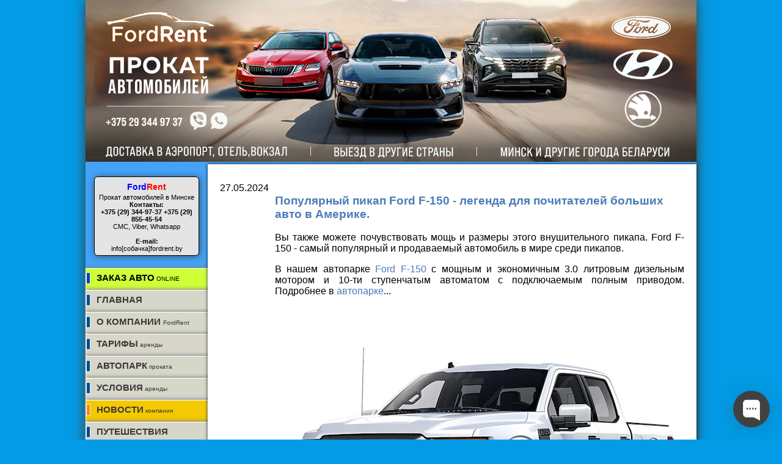

--- FILE ---
content_type: text/html; charset=windows-1251
request_url: https://www.fordrent.by/news/140/
body_size: 15554
content:
<!doctype html>
<html itemscope="" itemtype="http://schema.org/WebPage" lang="ru">
<head><meta http-equiv="Content-Type" content="text/html; charset=windows-1251">
<title>Новости проката: Популярный пикап Ford F-150 - легенда для почитателей больших авто в Америке. - аренда автомобилей в Минске</title>
<!-- Yandex.Metrika counter -->
<script type="text/javascript" >
(function(m,e,t,r,i,k,a){m[i]=m[i]||function(){(m[i].a=m[i].a||[]).push(arguments)};
m[i].l=1*new Date();k=e.createElement(t),a=e.getElementsByTagName(t)[0],k.async=1,k.src=r,a.parentNode.insertBefore(k,a)})
(window, document, "script", "https://mc.yandex.ru/metrika/tag.js", "ym");
ym(55557016, "init", {
clickmap:true,
trackLinks:true,
accurateTrackBounce:true,
webvisor:true
});
</script>
<noscript><div><img src="https://mc.yandex.ru/watch/55557016" style="position:absolute; left:-9999px;" alt="" /></div></noscript>
<!-- /Yandex.Metrika counter -->
<meta name="Keywords" content=" {keywords}, аренда и прокат авто в Минске, аренда Ford">
<meta name="Description" content="Популярный пикап Ford F-150 - легенда для почитателей больших авто в Америке. Компания Fordrent предложит Вам прекрасный сервис и новые, комфортные авто по лучшей цене с доставкой в аэропорт или отель.">
<meta name="google-site-verification" content="{google}" />
<link href="https://fonts.googleapis.com/css2?family=Montserrat:wght@500&display=swap" rel="stylesheet">
<link href="//www.fordrent.by/css/ford.css?3" rel="stylesheet" type="text/css">
<link rel="alternate" hreflang="ru" href="https://www.fordrent.by/" />
<meta name='yandex-verification' content='7ab1159ebfe895e9' />
<meta name="google-translate-customization" content="d3604bb194d11017-0269528d4dd2222b-ga459ed5b7a1c7e11-f"></meta>
<meta name="google-site-verification" content="aqDEdjHAtVQf3Jb35RO8KWBXfHbfX6If634UWRXiC5U" />
<link rel=stylesheet type='text/css' href='//cdn.jsdelivr.net/npm/jquery-colorbox@1.6.4/example3/colorbox.css'>
<script src="//code.jquery.com/jquery-3.3.1.min.js"></script>
<script type="text/javascript" src="//cdnjs.cloudflare.com/ajax/libs/jquery.colorbox/1.6.4/jquery.colorbox-min.js"></script>
<link rel=stylesheet type='text/css' href='//www.fordrent.by/slicebox/slicebox.css'>
<script type="text/javascript" src="//www.fordrent.by/slicebox/modernizr.custom.46884.js"></script> 
<script type="text/javascript" src="//www.fordrent.by/slicebox/jquery.slicebox.js"></script>
<script type="text/javascript" src="https://cdn.jsdelivr.net/npm/mobile-detect@1.3.5/mobile-detect.min.js"></script>
<link  href="/datepicker/bootstrap-datepicker3.standalone.min.css" rel="stylesheet">
<script src="/datepicker/bootstrap-datepicker.min.js"></script>
<base href="https://www.fordrent.by/">
<link href="https://fonts.googleapis.com/css?family=Roboto" rel="stylesheet">
<script src="//cdn.jsdelivr.net/npm/slick-carousel@1.8.1/slick/slick.min.js"></script>
<link rel="stylesheet" type="text/css" href="//cdn.jsdelivr.net/npm/slick-carousel@1.8.1/slick/slick.css"/>
<link rel="stylesheet" type="text/css" href="//cdn.jsdelivr.net/npm/slick-carousel@1.8.1/slick/slick-theme.css">
<style>.async-hide { opacity: 0 !important} </style>
<script>(function(a,s,y,n,c,h,i,d,e){s.className+=' '+y;h.start=1*new Date;
h.end=i=function(){s.className=s.className.replace(RegExp(' ?'+y),'')};
(a[n]=a[n]||[]).hide=h;setTimeout(function(){i();h.end=null},c);h.timeout=c;
})(window,document.documentElement,'async-hide','dataLayer',4000,
{'GTM-NRH6SBK':true});</script>
<script>
(function(i,s,o,g,r,a,m){i['GoogleAnalyticsObject']=r;i[r]=i[r]||function(){
(i[r].q=i[r].q||[]).push(arguments)},i[r].l=1*new Date();a=s.createElement(o),
m=s.getElementsByTagName(o)[0];a.async=1;a.src=g;m.parentNode.insertBefore(a,m)
})(window,document,'script','//www.google-analytics.com/analytics.js','ga');
ga('create', 'UA-35029935-1', 'auto');
ga('require', 'GTM-NRH6SBK');
ga('send', 'pageview');
</script>
<!-- Global site tag (gtag.js) - Google Ads: 826384424 -->
<script async src="https://www.googletagmanager.com/gtag/js?id=AW-826384424"></script>
<script>
window.dataLayer = window.dataLayer || [];
function gtag(){dataLayer.push(arguments);}
gtag('js', new Date());
gtag('config', 'AW-826384424');
</script>
<!-- Event snippet for Расчет тарифа conversion page -->
<script>
gtag('event', 'conversion', {'send_to': 'AW-826384424/VMVSCNHwvJQBEKjAhooD'});
</script>
<script type="text/javascript">
$('.datepicker').datepicker({
format: "dd/mm/yyyy",
weekStart: 1,
todayBtn: "linked",
language: "ru",
autoclose: true,
todayHighlight: true
});
$(document).ready(function(){
//$(this).closest(".nav-item").find("a").addClass("YourClass");
//Examples of how to assign the Colorbox event to elements
var park_el = $(".park_detail a");
if(park_el)         // use this if you are using class to check
{
park_el.colorbox({rel:'group1'});
}
$(function() {
var Page = (function() {
var $navArrows = $( '#nav-arrows' ).hide(),
$shadow = $( '#shadow' ).hide(),
slicebox = $( '#sb-slider' ).slicebox( {
onReady : function() {
$("#imglogo").hide();
},
orientation : 'r',
cuboidsRandom : true,
disperseFactor : 30,
easing : 'ease',
autoplay : true,
interval: 11000,
} ),
init = function() {
initEvents();
},
initEvents = function() {
// add navigation events
$navArrows.children( ':first' ).on( 'click', function() {
slicebox.next();
return false;
} );
$navArrows.children( ':last' ).on( 'click', function() {
slicebox.previous();
return false;
} );
};
return { init : init };
})();
Page.init();
});
});
</script>
<style>
body {
margin: 0;
padding: 0;
background-attachment: fixed;
background-size: cover;
background:#039be5;
}
#rawvideo {
position: fixed;
right: 0; 
bottom: 0;
min-width: 100%; 
min-height: 100%;
width: auto; 
height: auto;
z-index: -100;
}
.grad {
background: rgb(245,246,246); /* Old browsers */
background: -moz-linear-gradient(-45deg,  rgba(245,246,246,1) 0%, rgba(219,220,226,1) 21%, rgba(184,186,198,1) 49%, rgba(221,223,227,1) 80%, rgba(245,246,246,1) 100%); /* FF3.6+ */
background: -webkit-gradient(linear, left top, right bottom, color-stop(0%,rgba(245,246,246,1)), color-stop(21%,rgba(219,220,226,1)), color-stop(49%,rgba(184,186,198,1)), color-stop(80%,rgba(221,223,227,1)), color-stop(100%,rgba(245,246,246,1))); /* Chrome,Safari4+ */
background: -webkit-linear-gradient(-45deg,  rgba(245,246,246,1) 0%,rgba(219,220,226,1) 21%,rgba(184,186,198,1) 49%,rgba(221,223,227,1) 80%,rgba(245,246,246,1) 100%); /* Chrome10+,Safari5.1+ */
background: -o-linear-gradient(-45deg,  rgba(245,246,246,1) 0%,rgba(219,220,226,1) 21%,rgba(184,186,198,1) 49%,rgba(221,223,227,1) 80%,rgba(245,246,246,1) 100%); /* Opera 11.10+ */
background: -ms-linear-gradient(-45deg,  rgba(245,246,246,1) 0%,rgba(219,220,226,1) 21%,rgba(184,186,198,1) 49%,rgba(221,223,227,1) 80%,rgba(245,246,246,1) 100%); /* IE10+ */
background: linear-gradient(135deg,  rgba(245,246,246,1) 0%,rgba(219,220,226,1) 21%,rgba(184,186,198,1) 49%,rgba(221,223,227,1) 80%,rgba(245,246,246,1) 100%); /* W3C */
filter: progid:DXImageTransform.Microsoft.gradient( startColorstr='#f5f6f6', endColorstr='#f5f6f6',GradientType=1 ); /* IE6-9 fallback on horizontal gradient */
color:#464646;
}
.shad { -webkit-box-shadow: 1px 1px 11px rgba(50, 50, 50, 0.75);
-moz-box-shadow:    1px 1px 11px rgba(50, 50, 50, 0.75);
box-shadow:         1px 1px 11px rgba(50, 50, 50, 0.75);
}
</style>
</head>
<body>
<div id="video-background"></div>
<div id=maincontainer>
<div id=main>
<div id=header>
<a href="//www.fordrent.by/" id="imglogo"><img src="//www.fordrent.by/fordrent-logo2020.png"></a>
<!-- <a href="//www.fordrent.by/"><img src="//www.fordrent.by/images/head1.jpg" width="266" height="197" class=leftimg></a>
<a href="//www.fordrent.by/"><img src="//www.fordrent.by/images/head2.jpg" width="560" height="197" class=leftimg></A>
<a href="//www.fordrent.by/"><img src="//www.fordrent.by/images/head3.jpg" width="174" height="197" style='float:right'></A> -->
<!-- </div> -->
<div id=lColumn>
<div class="contact shad" >
<h2 style="font-size:14px;margin: 3px;"><font color=blue>Ford</font><font color=red>Rent</font></h2>
Прокат автомобилей в Минске <br>
<b>Контакты:</b>
<br>
<b>+375 (29) 344-97-37</b> 
<b>+375 (29) 855-45-54</b> <br>СМС, Viber, Whatsapp
<br><br>
<b> E-mail:</b>
<br>info[собачка]fordrent.by
</div>
<div class=button style="background:#ceff37;">
<div class=blue id=reservBut></div> <a href="/prokat/car-reservation"  title="Заказать прокат авто в Минске" style="color:#000"><strong>ЗАКАЗ АВТО</strong><span style="font-size:10px;"> ONLINE</span> </a>
</div>
<div class=button>
<div class=blue id=mainBut></div> <a href="/" class=but><strong>ГЛАВНАЯ</strong></a>
</div>
<div class=button>
<div class=blue id=aboutBut></div> <a href="/prokat/about-rent-service" class=but title="О компании Fordrent"><strong>О КОМПАНИИ</strong> <span style="font-size:10px"> FordRent</span></a>
</div>
<div class=button>
<div class=blue id=tariffBut></div> <a href="/prokat/tarif-prokata-avto" class=but title="Тарифы на прокат авто в Минске"><strong>ТАРИФЫ</strong><span style="font-size:10px"> аренды </span></a>
</div>
<div class=button>
<div class=blue id=parkBut></div> <a href="/prokat/rent-auto-park" class=but title="Автопарк нашего проката"><strong>АВТОПАРК</strong><span style="font-size:10px"> проката</span></a>
</div>
<div class=button>
<div class=blue id=conditionsBut></div> <a href="/prokat/avto-rent-conditions" class=but title="Условия проката автомобилей в Минске"><strong>УСЛОВИЯ</strong><span style="font-size:10px"> аренды</span></a>
</div>
<div class=button>
<div class=blue id=newsBut></div> <a href="/prokat/prokat-news" class=but title="Новости нашего автопроката"><strong>НОВОСТИ</strong><span style="font-size:10px"> компании</span></a>
</div>
<div class=button>
<div class=blue id=travelBut></div> <a href="/prokat/rent-car-travel-belarus" class=but title="Путешествия по Беларуси с нашим сервисом аренды авто"><strong>ПУТЕШЕСТВИЯ</strong> </a>
</div>
<div class=button>
<div class=blue id=discountBut></div> <a href="/prokat/avto-prokat-discounts" class=but style="color:#ae0023" title="Акции на автомобили в аренду Минск"><strong>АКЦИИ</strong><span style="font-size:10px"> проката</span></a>
</div>
<div class=button>
<div class=blue id=historyBut></div> <a href="/prokat/ford-auto-history" class=but title="История Ford и авто напрокат"><strong>ИСТОРИЯ</strong><span style="font-size:10px"> FORD</span></a>
</div>
<div class=button>
<div class=blue id=opinionBut></div> <a href="/car_rent/guest/" class=but title="Отзывы на аренду машин в минске"><strong>ОТЗЫВЫ</strong><span style="font-size:10px">о прокате</span></a>
</div>
<div class=button>
<div class=blue id=contactBut></div> <a href="/prokat/prokat-auto-leasing" class=but style="color:#808000" title="Лизинг авто в Минске"><strong>ЛИЗИНГ</strong> авто </a>
</div>
<div class=button>
<div class=blue id=contactBut></div> <a href="/prokat/contact-prokat" class=but title="Контакты проката  в Минске"><strong>КОНТАКТЫ</strong><span style="font-size:10px"> аренды</span></a>
</div>
<script type="text/javascript">
document.getElementById("newsBut").className="orange";
$("#newsBut").parent().addClass("msl");
</script>
<div style='text-align:center'>
<br>
<br>
<a href="/prokat/car-reservation"><img src="/webpay.png" width="160" border=0></a>
<br>
<a href=""><img src="/webpay-visa.png" width="160px" style="overflow: hidden;width: 405px;object-fit: cover;" border=0></a>
</div>
<br>
<center>
</center>
</div> <!-- lColumn -->
<div id=rColumn>
<div style="float:none;width:100%"></div>
<div class=news>
<div class=newsDate>27.05.2024</div>
<div class=newsTitle><a href="/news/140/" class=newsLink><h3>Популярный пикап Ford F-150 - легенда для почитателей больших авто в Америке.</h3></a></div>
<div class=newsBody><p style="text-align: justify;">Вы также можете почувствовать мощь и размеры этого внушительного пикапа. Ford F-150 - самый популярный и продаваемый автомобиль в мире среди пикапов.</p>
<p style="text-align: justify;">В нашем автопарке <a href="https://www.fordrent.by/rentcar/minsk/F-150%20pickup/47#info" target="_blank">Ford F-150</a> с мощным и экономичным 3.0 литровым дизельным мотором и 10-ти ступенчатым автоматом с подключаемым полным приводом. Подробнее в <a href="https://www.fordrent.by/rentcar/minsk/F-150%20pickup/47#info" target="_blank">автопарке</a>...</p>
<p style="text-align: center;"><img src="/userfiles/image/autopark/f150/f150_autopark.jpg" alt="Ford F-150 rent car in Minsk" width="680" height="510" /></p></div>
</div>
<br><br>
<center>	<div id=news_arc><a href="/news_archive.html" class=newsLink>Архив новостей</a></div> </center>
<a href=""><img src="/webpay-visa.png" width="100%" border=0></a>
<br><br><div align="center" width="80%" style="font-size:11px"> <a href="/rent/about"> О компании </a> | <a href="/rent/tariff"> Тарифы на аренду авто </a> | <a href="/rent/conditions"> Условия аренды авто </a> | <a href="/rent/contacts"> Контакты </a> | <a href="/rent/order"> Заказать аренду </a> | </div><br><br>
<!-- begin of Top100 code -->
<!--
<script id="top100Counter" type="text/javascript"
src="//counter.rambler.ru/top100.jcn?2842087"></script>
<noscript>
<a href="//top100.rambler.ru/navi/2842087/">
<img src="//counter.rambler.ru/top100.cnt?2842087" alt="Rambler's Top100"
border="0" />
</a></noscript>
-->
<!-- end of Top100 code -->
</div>
</div> <!-- rColumn -->
<div id=footer>
<div style='width:200px;height:118px;float:left;background:url("/images/foot1.jpg")'></div>
<div style='width:542px;height:110px;float:left;background:url("/images/foot2.jpg");padding-top:8px;color:#4B7CB7;font-size:12px'><!-- Разработано <a href="//www.artlex.by/" target=_blank>веб-студией ООО "Артлекс"</a>, г.<a href="//www.info.gomel.by" target=_blank>Гомель</a>, 2008-2010г. --></div>
<img src="/images/foot3.jpg" width="258" height="118" style='float:right'>
</div> <!-- footer -->
</div> <!-- main -->
</div>
<!-- Begin of Chaport Live Chat code -->
<script type="text/javascript">
function getRandomInt(min, max) {
return Math.floor(Math.random() * (max - min + 1)) + min;
}
var md = new MobileDetect(window.navigator.userAgent);
console.log(md.phone);
if (!md.phone()) {
(function(w,d,v2){
w.chaport = { app_id : '5a589e8c45ea362380eca800' };
v2=w.chaport;v2._q=[];v2._l={};v2.q=function(){v2._q.push(arguments)};v2.on=function(e,fn){if(!v2._l[e])v2._l[e]=[];v2._l[e].push(fn)};var s=d.createElement('script');s.type='text/javascript';s.async=true;s.src='https://app.chaport.com/javascripts/insert.js';var ss=d.getElementsByTagName('script')[0];ss.parentNode.insertBefore(s,ss)})(window, document);
//$("#video-background").html("<video id='rawvideo' autoplay poster='' loop><source src='/mondeo-bg.mp4#t="+getRandomInt(5,95)+"' type='video/mp4'></video>");
//var video = document.getElementById('rawvideo');
//video.play();
}
else {
//$("#lColumn").css("display","none");
//$("#rColumn").css("width","96%");
//$("#mobile").css("display","block");
}
</script>
<!-- End of Chaport Live Chat code -->
<!-- Yandex.Metrika counter --><script type="text/javascript">(function (d, w, c) { (w[c] = w[c] || []).push(function() { try { w.yaCounter1949614 = new Ya.Metrika({id:1949614, webvisor:true, clickmap:true, accurateTrackBounce:true}); } catch(e) { } }); var n = d.getElementsByTagName("script")[0], s = d.createElement("script"), f = function () { n.parentNode.insertBefore(s, n); }; s.type = "text/javascript"; s.async = true; s.src = (d.location.protocol == "https:" ? "https:" : "http:") + "//mc.yandex.ru/metrika/watch.js"; if (w.opera == "[object Opera]") { d.addEventListener("DOMContentLoaded", f, fa

--- FILE ---
content_type: text/css
request_url: https://www.fordrent.by/css/ford.css?3
body_size: 4963
content:

img {border:none}

#main,header {
	width:1000px;
	margin: 0 auto;
	#background:#abadb1;
}

.leftimg{
	float:left;
}

#maincontainer{
	width:1060px;
	margin: 0 auto;
	#background:url("../images/bg_LR.gif") repeat-y #8E8E8E;
}

#lColumn{
	width:200px;
	float:left;
}

body {
	margin:0px;
	padding:0px;
	background: #039be5;
	font-family:verdana,arial,scan-serif;
	font-size:16px;
}

img {border:none}

#main,header {
	width:1000px;
	margin: 0 auto;
	background:#44a3f7;
	box-shadow: 0 0 20px 0px #3a3a3a;
}

.leftimg{
	float:left;
}

#maincontainer{
	width:1060px;
	margin: 0 auto;
	/* background:url("../images/bg_LR.gif") repeat-y #8E8E8E; */
	/* box-shadow: -1px 2px 3px 4px #909090; */
}

#lColumn{
	width:200px;
	float:left;
	/* padding-top:20px; */
	/* box-shadow: -5px -3px 16px 0px #a07b26; */
}


.button {

    height: 28px;
    /* background: url(../images/but_bg.gif) repeat-y; */
    border: solid 1px #ffffff;
    padding-top: 6px;
    FONT-SIZE: 15PX;
    box-shadow: 2px 0px 6px 1px #797979;
    background: #d6d6c9;

}


.button:hover {

    box-shadow: 2px 0px 6px 1px #797979;
    background: #f3ca01;

}

.msl  {
	
	background:#f3ca01;

}

.button a:hover {

    text-decoration:none


}

.blue,.orange {
	height:17px;
	
	float:left;
	width:5px;
	
	border-left:0px;
	margin-right:10px;
}

.blue {
	background:#004A91;
	border:solid 1px #E6F1FB;
}

.orange{
	background:#F18B1F;
	border:solid 1px #FAE5CA;
}

a {
	color:#4B7CB7;
	text-decoration:none;
}

a.but {
	color:#3D3838;
}
a:hover {
	text-decoration:underline;
}

#rColumn {
	width: 760px;
	float:left;
	background:white;
	padding:20px;
	box-shadow: 0 0 5px 0px #1b1b1b;
	border-radius: 0px;
}

#footer{
	clear:both;
	height:118px;
}

.newsDate {
	width:90px;
	float:left;
}

.newsTitle {
	margin-left:90px;
	width:640px;
}

.newsBody{
	margin-left:90px;
}

.news {
	padding-top:10px;
}


.newsLink {
	color:#4B7CB7;
}

#news_top{
	font-weight:bold;
	color:#4B7CB7;
	margin-top:20px;
}

#news_arc {
	/*text-align:right;*/
}

.park_but, .park_but_hl {
	width:130px;
	margin:5px;
	text-align:center;
	float:left;
}

.park_but_hl{
	//border:#4B7CB7 solid 2px;
	//border-bottom:none;
	color:red;
};

.park_photo {
	height:100px;
	
}

.park_title_hl {
	font-weight:bold;
	//background:#4B7CB7;
	    background: yellow;
	color:red;
}

.park_title {
	font-weight:bold;
}

.park_detail{
	clear:both;
	margin-top:15px;
}

.park_class{
	float:left;
	margin-right:10px;
}

.park_info{
	margin-top:20px;
	font-family: 'Montserrat', serif; 
	font-size:16px;  
	line-height: 1.5
}

.contact{
	width: 80%;
    margin: 0 auto;
    text-align: center;
    margin-top: 20px;
    margin-bottom: 20px;
    border: solid 1px;
    padding: 5px;
    /* color: gray; */
    font-size: 11px;
    background: #e4e4e4;
    border-radius: 6px;
}

.park_bot {
	margin-top:50px;
}

#counter{
	width:1000px;
	margin:0 auto;
	text-align:right;

}

h1 {
	font-size:18px;
}

h2 {
	font-size:16px;
}

.dropshadow:after{
	content: '';
	position:absolute;
	z-index:-1;
	bottom:-3px;
	width:94%;
	left:50%;
	margin-left:-47%;
	height:30px;
	box-shadow: 0 16px 30px -5px rgba(0, 0, 0, 1);
	-webkit-transform: perspective(800px) rotateY(0deg) rotateX(45deg);
	-moz-transform: perspective(800px) rotateY(0deg) rotateX(45deg);
	-ms-transform: perspective(800px) rotateY(0deg) rotateX(45deg);
	-o-transform: perspective(800px) rotateY(0deg) rotateX(45deg);
	transform: perspective(800px) rotateY(0deg) rotateX(45deg);
}

#price_table  {

    border: 5px #2196F3 solid;
    /* margin: 1px; */
    background-color: white;
    box-shadow: 0 0 10px 2px #2196F3;

}

#price_table td {

    border: 1px #2196F3 solid;
    /* margin: 1px; */
    background-color: white;
    box-shadow: 3px -1px 5px 2px  #adadad;
    /* font-family: Roboto; */
    /* font-size: 14px; */
}


.r_butt {

color: white;
    font-size: 20px;
    border-radius: 8px;
    /* background: #4250ff; */
    padding: 16px;
    margin: 6px;
    box-shadow: 0 0 12px 0px #2b8ff7;
    border: 3px white solid;
    background: rgb(137,222,251);
    background: -moz-linear-gradient(top, rgba(114, 158, 253,1) 0%, rgba(11,117,224,1) 100%);
    background: -webkit-linear-gradient(top, rgb(114, 158, 253) 0%,rgba(11,117,224,1) 100%); 
    background: linear-gradient(to bottom, rgb(114, 158, 253) 0%,rgba(11,117,224,1) 100%);
    filter: progid:DXImageTransform.Microsoft.gradient( startColorstr='#89defb', endColorstr='#0b75e0',GradientType=0 );
}

.r_butt2 {

color: white;
    font-size: 20px;
    border-radius: 8px;
    /* background: #4250ff; */
    padding: 16px;
    margin: 6px;
    box-shadow: 0 0 12px 0px #2b8ff7;
    border: 3px white solid;
    background: rgb(137,222,251);
    background: -moz-linear-gradient(top, rgba(114, 158, 253,1) 0%, rgba(11,117,224,1) 100%);
    background: -webkit-linear-gradient(top, rgb(114, 158, 253) 0%,rgba(11,117,224,1) 100%); 
    background: linear-gradient(to bottom, #ff0033 0%,#d90000 100%);
    filter: progid:DXImageTransform.Microsoft.gradient( startColorstr='#89defb', endColorstr='#0b75e0',GradientType=0 );
}


--- FILE ---
content_type: text/plain
request_url: https://www.google-analytics.com/j/collect?v=1&_v=j102&a=253834854&t=pageview&_s=1&dl=https%3A%2F%2Fwww.fordrent.by%2Fnews%2F140%2F&ul=en-us%40posix&dt=%D0%9D%D0%BE%D0%B2%D0%BE%D1%81%D1%82%D0%B8%20%D0%BF%D1%80%D0%BE%D0%BA%D0%B0%D1%82%D0%B0%3A%20%D0%9F%D0%BE%D0%BF%D1%83%D0%BB%D1%8F%D1%80%D0%BD%D1%8B%D0%B9%20%D0%BF%D0%B8%D0%BA%D0%B0%D0%BF%20Ford%20F-150%20-%20%D0%BB%D0%B5%D0%B3%D0%B5%D0%BD%D0%B4%D0%B0%20%D0%B4%D0%BB%D1%8F%20%D0%BF%D0%BE%D1%87%D0%B8%D1%82%D0%B0%D1%82%D0%B5%D0%BB%D0%B5%D0%B9%20%D0%B1%D0%BE%D0%BB%D1%8C%D1%88%D0%B8%D1%85%20%D0%B0%D0%B2%D1%82%D0%BE%20%D0%B2%20%D0%90%D0%BC%D0%B5%D1%80%D0%B8%D0%BA%D0%B5.%20-%20%D0%B0%D1%80%D0%B5%D0%BD%D0%B4%D0%B0%20%D0%B0%D0%B2%D1%82%D0%BE%D0%BC%D0%BE%D0%B1%D0%B8%D0%BB%D0%B5%D0%B9%20%D0%B2%20%D0%9C%D0%B8%D0%BD%D1%81%D0%BA%D0%B5&sr=1280x720&vp=1280x720&_u=KGBAAEADQAAAACAAI~&jid=740336612&gjid=468261210&cid=1371318890.1768815305&tid=UA-35029935-1&_gid=1843146352.1768815305&_r=1&_slc=1&z=1105895286
body_size: -476
content:
2,cG-FMH4F2L74P

--- FILE ---
content_type: text/javascript; charset=utf-8
request_url: https://app.chaport.com/info/widget-assets?jsonpCallback=true&id=5a589e8c45ea362380eca800
body_size: -112
content:
window.chaportInitResult = {"root":"https://assets.chaport.com","settings":"f7e7688857969c88e0fbb19a1fa84547a3f6b20a245754cca5e46ea149038acd","js":{"bootstrap":"/assets/insert-main-2c12d9cc3ded20e8cf09a901b86f5c68.js","audio":"/assets/audio-player-d22a6699c639d4008aa1f61cfc5de9d0.js"},"css":{"widget":"https://assets.chaport.com/assets/widget-8d8255af8fdfbaa32802c01bbfe5e2b1.css"}}